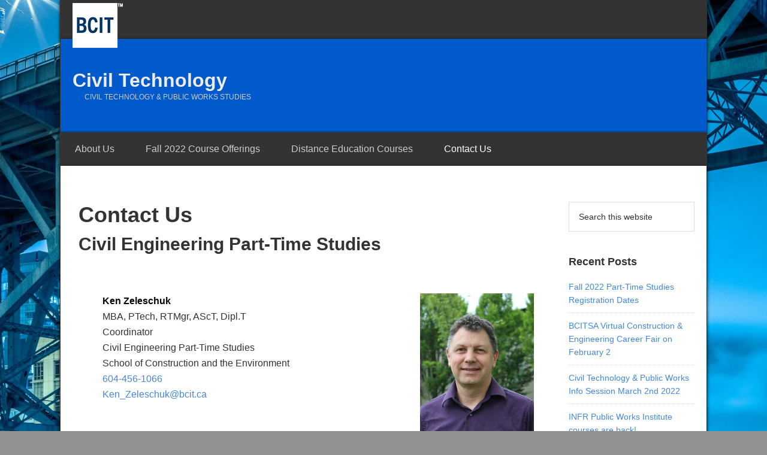

--- FILE ---
content_type: text/html; charset=UTF-8
request_url: https://commons.bcit.ca/civiltech/contact-us/
body_size: 8012
content:
<!DOCTYPE html>
<html lang="en-CA">
<head >
<meta charset="UTF-8" />
<meta name="viewport" content="width=device-width, initial-scale=1" />
<title>Contact Us</title>
<meta name='robots' content='max-image-preview:large' />
	<style>img:is([sizes="auto" i], [sizes^="auto," i]) { contain-intrinsic-size: 3000px 1500px }</style>
	<link rel='dns-prefetch' href='//fonts.googleapis.com' />
<link rel='dns-prefetch' href='//use.fontawesome.com' />
<link rel="alternate" type="application/rss+xml" title="Civil Technology &raquo; Feed" href="https://commons.bcit.ca/civiltech/feed/" />
<link rel="alternate" type="application/rss+xml" title="Civil Technology &raquo; Comments Feed" href="https://commons.bcit.ca/civiltech/comments/feed/" />
<link rel="canonical" href="https://commons.bcit.ca/civiltech/contact-us/" />
<script type="text/javascript">
/* <![CDATA[ */
window._wpemojiSettings = {"baseUrl":"https:\/\/s.w.org\/images\/core\/emoji\/15.0.3\/72x72\/","ext":".png","svgUrl":"https:\/\/s.w.org\/images\/core\/emoji\/15.0.3\/svg\/","svgExt":".svg","source":{"concatemoji":"https:\/\/commons.bcit.ca\/civiltech\/wp-includes\/js\/wp-emoji-release.min.js?ver=6.7.1"}};
/*! This file is auto-generated */
!function(i,n){var o,s,e;function c(e){try{var t={supportTests:e,timestamp:(new Date).valueOf()};sessionStorage.setItem(o,JSON.stringify(t))}catch(e){}}function p(e,t,n){e.clearRect(0,0,e.canvas.width,e.canvas.height),e.fillText(t,0,0);var t=new Uint32Array(e.getImageData(0,0,e.canvas.width,e.canvas.height).data),r=(e.clearRect(0,0,e.canvas.width,e.canvas.height),e.fillText(n,0,0),new Uint32Array(e.getImageData(0,0,e.canvas.width,e.canvas.height).data));return t.every(function(e,t){return e===r[t]})}function u(e,t,n){switch(t){case"flag":return n(e,"\ud83c\udff3\ufe0f\u200d\u26a7\ufe0f","\ud83c\udff3\ufe0f\u200b\u26a7\ufe0f")?!1:!n(e,"\ud83c\uddfa\ud83c\uddf3","\ud83c\uddfa\u200b\ud83c\uddf3")&&!n(e,"\ud83c\udff4\udb40\udc67\udb40\udc62\udb40\udc65\udb40\udc6e\udb40\udc67\udb40\udc7f","\ud83c\udff4\u200b\udb40\udc67\u200b\udb40\udc62\u200b\udb40\udc65\u200b\udb40\udc6e\u200b\udb40\udc67\u200b\udb40\udc7f");case"emoji":return!n(e,"\ud83d\udc26\u200d\u2b1b","\ud83d\udc26\u200b\u2b1b")}return!1}function f(e,t,n){var r="undefined"!=typeof WorkerGlobalScope&&self instanceof WorkerGlobalScope?new OffscreenCanvas(300,150):i.createElement("canvas"),a=r.getContext("2d",{willReadFrequently:!0}),o=(a.textBaseline="top",a.font="600 32px Arial",{});return e.forEach(function(e){o[e]=t(a,e,n)}),o}function t(e){var t=i.createElement("script");t.src=e,t.defer=!0,i.head.appendChild(t)}"undefined"!=typeof Promise&&(o="wpEmojiSettingsSupports",s=["flag","emoji"],n.supports={everything:!0,everythingExceptFlag:!0},e=new Promise(function(e){i.addEventListener("DOMContentLoaded",e,{once:!0})}),new Promise(function(t){var n=function(){try{var e=JSON.parse(sessionStorage.getItem(o));if("object"==typeof e&&"number"==typeof e.timestamp&&(new Date).valueOf()<e.timestamp+604800&&"object"==typeof e.supportTests)return e.supportTests}catch(e){}return null}();if(!n){if("undefined"!=typeof Worker&&"undefined"!=typeof OffscreenCanvas&&"undefined"!=typeof URL&&URL.createObjectURL&&"undefined"!=typeof Blob)try{var e="postMessage("+f.toString()+"("+[JSON.stringify(s),u.toString(),p.toString()].join(",")+"));",r=new Blob([e],{type:"text/javascript"}),a=new Worker(URL.createObjectURL(r),{name:"wpTestEmojiSupports"});return void(a.onmessage=function(e){c(n=e.data),a.terminate(),t(n)})}catch(e){}c(n=f(s,u,p))}t(n)}).then(function(e){for(var t in e)n.supports[t]=e[t],n.supports.everything=n.supports.everything&&n.supports[t],"flag"!==t&&(n.supports.everythingExceptFlag=n.supports.everythingExceptFlag&&n.supports[t]);n.supports.everythingExceptFlag=n.supports.everythingExceptFlag&&!n.supports.flag,n.DOMReady=!1,n.readyCallback=function(){n.DOMReady=!0}}).then(function(){return e}).then(function(){var e;n.supports.everything||(n.readyCallback(),(e=n.source||{}).concatemoji?t(e.concatemoji):e.wpemoji&&e.twemoji&&(t(e.twemoji),t(e.wpemoji)))}))}((window,document),window._wpemojiSettings);
/* ]]> */
</script>
<link rel='stylesheet' id='genesis-sample-theme-css' href='https://commons.bcit.ca/civiltech/wp-content/themes/BCIT-responsive-genesis/style.css?ver=2.1.2' type='text/css' media='all' />
<style id='wp-emoji-styles-inline-css' type='text/css'>

	img.wp-smiley, img.emoji {
		display: inline !important;
		border: none !important;
		box-shadow: none !important;
		height: 1em !important;
		width: 1em !important;
		margin: 0 0.07em !important;
		vertical-align: -0.1em !important;
		background: none !important;
		padding: 0 !important;
	}
</style>
<link rel='stylesheet' id='ctf_styles-css' href='https://commons.bcit.ca/civiltech/wp-content/plugins/custom-twitter-feeds/css/ctf-styles.min.css?ver=2.2.5' type='text/css' media='all' />
<link rel='stylesheet' id='social-widget-css' href='https://commons.bcit.ca/civiltech/wp-content/plugins/social-media-widget/social_widget.css?ver=6.7.1' type='text/css' media='all' />
<link rel='stylesheet' id='google-fonts-css' href='//fonts.googleapis.com/css?family=Lato%3A300%2C400%2C700&#038;ver=2.1.2' type='text/css' media='all' />
<link rel='stylesheet' id='bfa-font-awesome-css' href='https://use.fontawesome.com/releases/v5.15.4/css/all.css?ver=2.0.3' type='text/css' media='all' />
<link rel='stylesheet' id='bfa-font-awesome-v4-shim-css' href='https://use.fontawesome.com/releases/v5.15.4/css/v4-shims.css?ver=2.0.3' type='text/css' media='all' />
<style id='bfa-font-awesome-v4-shim-inline-css' type='text/css'>

			@font-face {
				font-family: 'FontAwesome';
				src: url('https://use.fontawesome.com/releases/v5.15.4/webfonts/fa-brands-400.eot'),
				url('https://use.fontawesome.com/releases/v5.15.4/webfonts/fa-brands-400.eot?#iefix') format('embedded-opentype'),
				url('https://use.fontawesome.com/releases/v5.15.4/webfonts/fa-brands-400.woff2') format('woff2'),
				url('https://use.fontawesome.com/releases/v5.15.4/webfonts/fa-brands-400.woff') format('woff'),
				url('https://use.fontawesome.com/releases/v5.15.4/webfonts/fa-brands-400.ttf') format('truetype'),
				url('https://use.fontawesome.com/releases/v5.15.4/webfonts/fa-brands-400.svg#fontawesome') format('svg');
			}

			@font-face {
				font-family: 'FontAwesome';
				src: url('https://use.fontawesome.com/releases/v5.15.4/webfonts/fa-solid-900.eot'),
				url('https://use.fontawesome.com/releases/v5.15.4/webfonts/fa-solid-900.eot?#iefix') format('embedded-opentype'),
				url('https://use.fontawesome.com/releases/v5.15.4/webfonts/fa-solid-900.woff2') format('woff2'),
				url('https://use.fontawesome.com/releases/v5.15.4/webfonts/fa-solid-900.woff') format('woff'),
				url('https://use.fontawesome.com/releases/v5.15.4/webfonts/fa-solid-900.ttf') format('truetype'),
				url('https://use.fontawesome.com/releases/v5.15.4/webfonts/fa-solid-900.svg#fontawesome') format('svg');
			}

			@font-face {
				font-family: 'FontAwesome';
				src: url('https://use.fontawesome.com/releases/v5.15.4/webfonts/fa-regular-400.eot'),
				url('https://use.fontawesome.com/releases/v5.15.4/webfonts/fa-regular-400.eot?#iefix') format('embedded-opentype'),
				url('https://use.fontawesome.com/releases/v5.15.4/webfonts/fa-regular-400.woff2') format('woff2'),
				url('https://use.fontawesome.com/releases/v5.15.4/webfonts/fa-regular-400.woff') format('woff'),
				url('https://use.fontawesome.com/releases/v5.15.4/webfonts/fa-regular-400.ttf') format('truetype'),
				url('https://use.fontawesome.com/releases/v5.15.4/webfonts/fa-regular-400.svg#fontawesome') format('svg');
				unicode-range: U+F004-F005,U+F007,U+F017,U+F022,U+F024,U+F02E,U+F03E,U+F044,U+F057-F059,U+F06E,U+F070,U+F075,U+F07B-F07C,U+F080,U+F086,U+F089,U+F094,U+F09D,U+F0A0,U+F0A4-F0A7,U+F0C5,U+F0C7-F0C8,U+F0E0,U+F0EB,U+F0F3,U+F0F8,U+F0FE,U+F111,U+F118-F11A,U+F11C,U+F133,U+F144,U+F146,U+F14A,U+F14D-F14E,U+F150-F152,U+F15B-F15C,U+F164-F165,U+F185-F186,U+F191-F192,U+F1AD,U+F1C1-F1C9,U+F1CD,U+F1D8,U+F1E3,U+F1EA,U+F1F6,U+F1F9,U+F20A,U+F247-F249,U+F24D,U+F254-F25B,U+F25D,U+F267,U+F271-F274,U+F279,U+F28B,U+F28D,U+F2B5-F2B6,U+F2B9,U+F2BB,U+F2BD,U+F2C1-F2C2,U+F2D0,U+F2D2,U+F2DC,U+F2ED,U+F328,U+F358-F35B,U+F3A5,U+F3D1,U+F410,U+F4AD;
			}
		
</style>
<link rel='stylesheet' id='__EPYT__style-css' href='https://commons.bcit.ca/civiltech/wp-content/plugins/youtube-embed-plus/styles/ytprefs.min.css?ver=14.2' type='text/css' media='all' />
<style id='__EPYT__style-inline-css' type='text/css'>

                .epyt-gallery-thumb {
                        width: 33.333%;
                }
                
</style>
<link rel='stylesheet' id='ari-fancybox-css' href='https://commons.bcit.ca/civiltech/wp-content/plugins/ari-fancy-lightbox/assets/fancybox/jquery.fancybox.min.css?ver=1.3.18' type='text/css' media='all' />
<style id='ari-fancybox-inline-css' type='text/css'>
BODY .fancybox-container{z-index:200000}BODY .fancybox-is-open .fancybox-bg{opacity:0.87}BODY .fancybox-bg {background-color:#0f0f11}BODY .fancybox-thumbs {background-color:#ffffff}
</style>
<script type="text/javascript" src="https://commons.bcit.ca/civiltech/wp-includes/js/jquery/jquery.min.js?ver=3.7.1" id="jquery-core-js"></script>
<script type="text/javascript" src="https://commons.bcit.ca/civiltech/wp-includes/js/jquery/jquery-migrate.min.js?ver=3.4.1" id="jquery-migrate-js"></script>
<script type="text/javascript" id="__ytprefs__-js-extra">
/* <![CDATA[ */
var _EPYT_ = {"ajaxurl":"https:\/\/commons.bcit.ca\/civiltech\/wp-admin\/admin-ajax.php","security":"7f4a519644","gallery_scrolloffset":"20","eppathtoscripts":"https:\/\/commons.bcit.ca\/civiltech\/wp-content\/plugins\/youtube-embed-plus\/scripts\/","eppath":"https:\/\/commons.bcit.ca\/civiltech\/wp-content\/plugins\/youtube-embed-plus\/","epresponsiveselector":"[\"iframe.__youtube_prefs_widget__\"]","epdovol":"1","version":"14.2","evselector":"iframe.__youtube_prefs__[src], iframe[src*=\"youtube.com\/embed\/\"], iframe[src*=\"youtube-nocookie.com\/embed\/\"]","ajax_compat":"","maxres_facade":"eager","ytapi_load":"light","pause_others":"","stopMobileBuffer":"1","facade_mode":"","not_live_on_channel":"","vi_active":"","vi_js_posttypes":[]};
/* ]]> */
</script>
<script type="text/javascript" src="https://commons.bcit.ca/civiltech/wp-content/plugins/youtube-embed-plus/scripts/ytprefs.min.js?ver=14.2" id="__ytprefs__-js"></script>
<script type="text/javascript" id="ari-fancybox-js-extra">
/* <![CDATA[ */
var ARI_FANCYBOX = {"lightbox":{"touch":{"vertical":true,"momentum":true},"buttons":["slideShow","fullScreen","thumbs","close"],"lang":"custom","i18n":{"custom":{"PREV":"Previous","NEXT":"Next","PLAY_START":"Start slideshow (P)","PLAY_STOP":"Stop slideshow (P)","FULL_SCREEN":"Full screen (F)","THUMBS":"Thumbnails (G)","CLOSE":"Close (Esc)","ERROR":"The requested content cannot be loaded. <br\/> Please try again later."}}},"convert":{},"viewers":{"pdfjs":{"url":"https:\/\/commons.bcit.ca\/civiltech\/wp-content\/plugins\/ari-fancy-lightbox\/assets\/pdfjs\/web\/viewer.html"}}};
/* ]]> */
</script>
<script type="text/javascript" src="https://commons.bcit.ca/civiltech/wp-content/plugins/ari-fancy-lightbox/assets/fancybox/jquery.fancybox.min.js?ver=1.3.18" id="ari-fancybox-js"></script>
<link rel="EditURI" type="application/rsd+xml" title="RSD" href="https://commons.bcit.ca/civiltech/xmlrpc.php?rsd" />
<link rel="alternate" title="oEmbed (JSON)" type="application/json+oembed" href="https://commons.bcit.ca/civiltech/wp-json/oembed/1.0/embed?url=https%3A%2F%2Fcommons.bcit.ca%2Fciviltech%2Fcontact-us%2F" />
<link rel="alternate" title="oEmbed (XML)" type="text/xml+oembed" href="https://commons.bcit.ca/civiltech/wp-json/oembed/1.0/embed?url=https%3A%2F%2Fcommons.bcit.ca%2Fciviltech%2Fcontact-us%2F&#038;format=xml" />
		<script>
			document.documentElement.className = document.documentElement.className.replace( 'no-js', 'js' );
		</script>
				<style>
			.no-js img.lazyload { display: none; }
			figure.wp-block-image img.lazyloading { min-width: 150px; }
							.lazyload, .lazyloading { opacity: 0; }
				.lazyloaded {
					opacity: 1;
					transition: opacity 400ms;
					transition-delay: 0ms;
				}
					</style>
		<link rel="icon" href="https://commons.bcit.ca/civiltech/wp-content/themes/BCIT-responsive-genesis/images/favicon.ico" />
<link rel="pingback" href="https://commons.bcit.ca/civiltech/xmlrpc.php" />
<style type="text/css">.site-header .wrap { background: url(https://commons.bcit.ca/civiltech/wp-content/themes/BCIT-responsive-genesis/images/header/bg_business-blue.jpg) no-repeat !important; }</style>
<style type="text/css">.recentcomments a{display:inline !important;padding:0 !important;margin:0 !important;}</style><style type="text/css" id="custom-background-css">
body.custom-background { background-image: url("https://commons.bcit.ca/civiltech/files/2021/01/GettyImages-521383962-scaled.jpg"); background-position: left top; background-size: cover; background-repeat: repeat; background-attachment: scroll; }
</style>
	</head>
<body class="page-template-default page page-id-88 custom-background header-full-width content-sidebar genesis-breadcrumbs-hidden genesis-footer-widgets-hidden" itemscope itemtype="https://schema.org/WebPage"><!-- Google Tag Manager -->
<noscript><iframe 
height="0" width="0" style="display:none;visibility:hidden" data-src="//www.googletagmanager.com/ns.html?id=GTM-SDML" class="lazyload" src="[data-uri]"></iframe></noscript>
<script>(function(w,d,s,l,i){w[l]=w[l]||[];w[l].push({'gtm.start':
new Date().getTime(),event:'gtm.js'});var f=d.getElementsByTagName(s)[0],
j=d.createElement(s),dl=l!='dataLayer'?'&l='+l:'';j.async=true;j.src=
'//www.googletagmanager.com/gtm.js?id='+i+dl;f.parentNode.insertBefore(j,f);
})(window,document,'script','dataLayer','GTM-SDML');</script>
<!-- End Google Tag Manager -->
<div class="site-container"><div class="institutional-bar"><div class="wrap"><a href="https://www.bcit.ca/">BCIT</a></div></div><header class="site-header" itemscope itemtype="https://schema.org/WPHeader"><div class="wrap"><div class="title-area"><p class="site-title" itemprop="headline"><a href="https://commons.bcit.ca/civiltech/">Civil Technology</a></p><p class="site-description" itemprop="description">Civil Technology &amp; Public Works Studies</p></div></div></header><nav class="nav-primary" aria-label="Main" itemscope itemtype="https://schema.org/SiteNavigationElement"><div class="wrap"><ul id="menu-menu" class="menu genesis-nav-menu menu-primary"><li id="menu-item-272" class="menu-item menu-item-type-post_type menu-item-object-page menu-item-home menu-item-272"><a href="https://commons.bcit.ca/civiltech/" itemprop="url"><span itemprop="name">About Us</span></a></li>
<li id="menu-item-280" class="menu-item menu-item-type-post_type menu-item-object-page menu-item-280"><a href="https://commons.bcit.ca/civiltech/events-course-offerings/" itemprop="url"><span itemprop="name">Fall 2022 Course Offerings</span></a></li>
<li id="menu-item-380" class="menu-item menu-item-type-post_type menu-item-object-page menu-item-380"><a href="https://commons.bcit.ca/civiltech/distance-education-courses/" itemprop="url"><span itemprop="name">Distance Education Courses</span></a></li>
<li id="menu-item-276" class="menu-item menu-item-type-post_type menu-item-object-page current-menu-item page_item page-item-88 current_page_item menu-item-276"><a href="https://commons.bcit.ca/civiltech/contact-us/" aria-current="page" itemprop="url"><span itemprop="name">Contact Us</span></a></li>
</ul></div></nav><div class="site-inner"><div class="content-sidebar-wrap"><main class="content"><article class="post-88 page type-page status-publish entry" aria-label="Contact Us" itemscope itemtype="https://schema.org/CreativeWork"><header class="entry-header"><h1 class="entry-title" itemprop="headline">Contact Us</h1>
</header><div class="entry-content" itemprop="text"><h2>Civil Engineering Part-Time Studies</h2>
<p>&nbsp;</p>
<p style="padding-left: 40px"><strong><span style="color: #000000">Ken Zeleschuk</span> <img decoding="async"   alt="" width="190" height="238" data-srcset="https://commons.bcit.ca/civiltech/files/2020/09/KZeleschuk-240x300.jpg 240w, https://commons.bcit.ca/civiltech/files/2020/09/KZeleschuk-819x1024.jpg 819w, https://commons.bcit.ca/civiltech/files/2020/09/KZeleschuk-768x960.jpg 768w, https://commons.bcit.ca/civiltech/files/2020/09/KZeleschuk-1229x1536.jpg 1229w, https://commons.bcit.ca/civiltech/files/2020/09/KZeleschuk-1638x2048.jpg 1638w, https://commons.bcit.ca/civiltech/files/2020/09/KZeleschuk.jpg 1983w"  data-src="https://commons.bcit.ca/civiltech/files/2020/09/KZeleschuk-240x300.jpg" data-sizes="(max-width: 190px) 100vw, 190px" class=" wp-image-92 alignright lazyload" src="[data-uri]" /><noscript><img decoding="async" class=" wp-image-92 alignright" src="https://commons.bcit.ca/civiltech/files/2020/09/KZeleschuk-240x300.jpg" alt="" width="190" height="238" srcset="https://commons.bcit.ca/civiltech/files/2020/09/KZeleschuk-240x300.jpg 240w, https://commons.bcit.ca/civiltech/files/2020/09/KZeleschuk-819x1024.jpg 819w, https://commons.bcit.ca/civiltech/files/2020/09/KZeleschuk-768x960.jpg 768w, https://commons.bcit.ca/civiltech/files/2020/09/KZeleschuk-1229x1536.jpg 1229w, https://commons.bcit.ca/civiltech/files/2020/09/KZeleschuk-1638x2048.jpg 1638w, https://commons.bcit.ca/civiltech/files/2020/09/KZeleschuk.jpg 1983w" sizes="(max-width: 190px) 100vw, 190px" /></noscript></strong><br />
MBA, PTech, RTMgr, AScT, Dipl.T<br />
Coordinator<br />
Civil Engineering Part-Time Studies<br />
School of Construction and the Environment<br />
<span class="value"><a href="tel:6044561066">604-456-1066</a></span><br />
<a href="mailto:Ken_Zeleschuk@bcit.ca">Ken_Zeleschuk@bcit.ca</a></p>
<p>&nbsp;</p>
<hr />
<p>&nbsp;</p>
<p style="padding-left: 40px;text-align: right">
</div></article></main><aside class="sidebar sidebar-primary widget-area" role="complementary" aria-label="Primary Sidebar" itemscope itemtype="https://schema.org/WPSideBar"><section id="search-2" class="widget widget_search"><div class="widget-wrap"><form class="search-form" method="get" action="https://commons.bcit.ca/civiltech/" role="search" itemprop="potentialAction" itemscope itemtype="https://schema.org/SearchAction"><input class="search-form-input" type="search" name="s" id="searchform-1" placeholder="Search this website" itemprop="query-input"><input class="search-form-submit" type="submit" value="Search"><meta content="https://commons.bcit.ca/civiltech/?s={s}" itemprop="target"></form></div></section>

		<section id="recent-posts-2" class="widget widget_recent_entries"><div class="widget-wrap">
		<h4 class="widget-title widgettitle">Recent Posts</h4>

		<ul>
											<li>
					<a href="https://commons.bcit.ca/civiltech/2022/04/13/fall-2022-part-time-studies-registration-dates/">Fall 2022 Part-Time Studies Registration Dates</a>
									</li>
											<li>
					<a href="https://commons.bcit.ca/civiltech/2022/01/31/bcitsa-virtual-construction-engineering-career-fair-on-february-2/">BCITSA Virtual Construction &amp; Engineering Career Fair on February 2</a>
									</li>
											<li>
					<a href="https://commons.bcit.ca/civiltech/2021/11/23/civil-technology-public-works-info-session/">Civil Technology &amp; Public Works Info Session March 2nd 2022</a>
									</li>
											<li>
					<a href="https://commons.bcit.ca/civiltech/2021/05/25/public-works-institute-courses-are-back/">INFR Public Works Institute courses are back!</a>
									</li>
											<li>
					<a href="https://commons.bcit.ca/civiltech/2021/05/05/hello-world/">Fall 2021 Key Registration Dates Part-time Studies</a>
									</li>
					</ul>

		</div></section>
<section id="recent-comments-2" class="widget widget_recent_comments"><div class="widget-wrap"><h4 class="widget-title widgettitle">Recent Comments</h4>
<ul id="recentcomments"><li class="recentcomments"><span class="comment-author-link"><a href="https://wordpress.org/" class="url" rel="ugc external nofollow">A WordPress Commenter</a></span> on <a href="https://commons.bcit.ca/civiltech/2021/05/05/hello-world/#comment-1">Fall 2021 Key Registration Dates Part-time Studies</a></li></ul></div></section>
</aside></div></div><footer class="site-footer" itemscope itemtype="https://schema.org/WPFooter"><div class="wrap"><div class="creds"><p>Copyright &copy; 2026 &middot; <a href="https://www.bcit.ca/" title="British Columbia Institute of Technology">BCIT</a> &middot; <a href="https://commons.bcit.ca/" title="BCIT Commons">BCIT Commons</a></p></div><p></p></div></footer></div><script type="text/javascript" src="https://commons.bcit.ca/civiltech/wp-content/plugins/wp-smush-pro/app/assets/js/smush-lazy-load.min.js?ver=3.8.3" id="smush-lazy-load-js"></script>
<script type="text/javascript" src="https://commons.bcit.ca/civiltech/wp-content/themes/BCIT-responsive-genesis/lib/js/responsive-menu.js?ver=1.0.0" id="genesis-sample-responsive-menu-js"></script>
<script type="text/javascript" src="https://commons.bcit.ca/civiltech/wp-content/plugins/youtube-embed-plus/scripts/fitvids.min.js?ver=14.2" id="__ytprefsfitvids__-js"></script>
</body></html>
